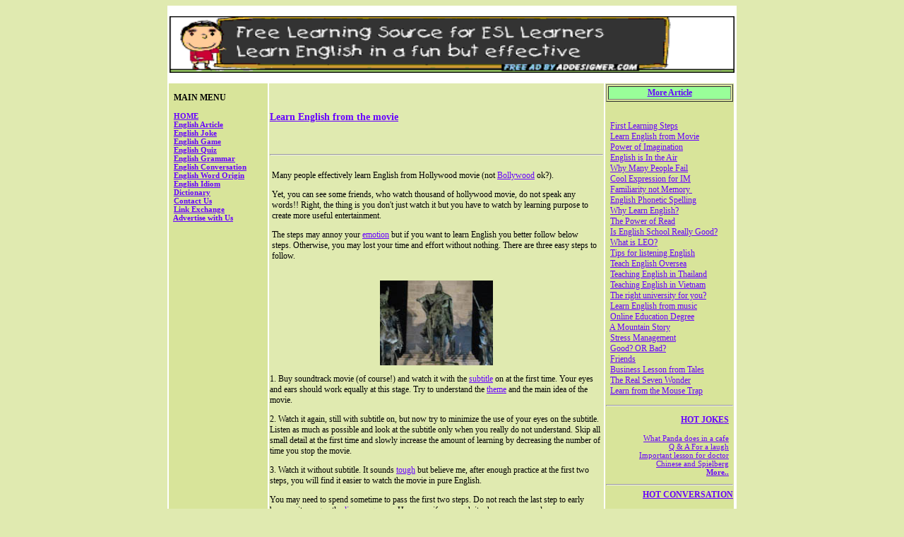

--- FILE ---
content_type: text/html
request_url: https://www.kinglishschool.com/eng_movie.htm
body_size: 3685
content:
<!DOCTYPE HTML PUBLIC "-//W3C//DTD HTML 4.01 Transitional//EN" "http://www.w3.org/TR/html4/loose.dtd">
<html>
<head>
<title>How to learn english from movies</title>
<meta http-equiv="Content-Type" content="text/html; charset=iso-8859-1">
<meta name="description" content="Kinglishschool - Many articles to tell you how to learn english effectively">
<meta name="KEYWORDS" content="learn english online, learn english online free, free english lesson, learn english free, learn english language, english as a second language, 
english language learning">
<meta name ="robots" CONTENT="all">
<style type="text/css">
<!--
a:hover {
	color: #FF82FF;
}
a:link {
	color: #6600FF;
}
body,td,th {
	font-family: Tahoma;
	font-size: 12px;
}
.style6 {font-size: 11px}
.style7 {
	font-size: 14px;
	font-weight: bold;
}
.style9 {font-size: 12px}
.style12 {color: #6600FF}
.style13 {font-size: 10px}
.style14 {font-size: 14px; font-weight: bold; color: #6600FF; }
.style15 {font-size: 12px; font-style: italic; }
.style16 {font-size: 11px; font-weight: bold; }
.style11 {font-size: 10}
.style22 {font-weight: bold}
.style23 {font-weight: bold}
.style24 {font-weight: bold}
-->
</style>
</head>

<body bgcolor="#E0EAB0">
<table bgcolor="#FFFFFF" width="800" align="center">
  <tr>
    <td colspan="4" scope="col"><p align="right"><img src="images/addesign.gif" width="800" height="80"></p></td>
  </tr>    
  <tr>
    <th width="140" rowspan="11" valign="top" bgcolor="#D8E49A" scope="col">
    <p align="left">&nbsp;&nbsp;MAIN MENU    
    <p align="left">        <span class="style6"><span class="style16">&nbsp;&nbsp;<a href="/index.htm">HOME</a> <br>

&nbsp;&nbsp;<a href="/article.htm">English Article</a> <br>
&nbsp;&nbsp;<a href="/fun.htm">English Joke</a> <br>
&nbsp;&nbsp;<a href="/game_eng.htm">English Game</a> <br>
&nbsp;&nbsp;<a href="/quiz.htm">English Quiz<br>
</a>&nbsp;&nbsp;<a href="/english-grammar.htm">English Grammar </a><br>
&nbsp;&nbsp;<a href="/conver.htm">English Conversation</a> <br>
&nbsp;&nbsp;<a href="history.htm">English Word Origin</a> <br>
&nbsp;&nbsp;<a href="/idiom.htm">English Idiom </a> <br>
&nbsp;&nbsp;<a href="/dict.htm">Dictionary</a> <br>
&nbsp;&nbsp;<a href="/contact.htm">Contact Us</a><br>
&nbsp;&nbsp;<strong><a href="link-exchange.htm">Link Exchange</a></strong><br>
&nbsp;&nbsp;<strong><a href="/advertise.htm" align="center">Advertise with Us</a></strong></span></span><span class="style6"><br>
  </span><span class="style6"><br>
  </span>
    <p>
	    <script type="text/javascript"><!--
google_ad_client = "pub-3152561788695076";
google_ad_width = 120;
google_ad_height = 600;
google_ad_format = "120x600_as";
google_ad_type = "text_image";
google_ad_channel ="";
google_color_border = "D8E49A";
google_color_bg = "D8E49A";
google_color_link = "0000FF";
google_color_text = "000000";
google_color_url = "008000";
//--></script>
<script type="text/javascript"
  src="http://pagead2.googlesyndication.com/pagead/show_ads.js">
</script>
</p></th>
    <td width="480" rowspan="11" valign="top" bgcolor="#E0EAB0" scope="col">	
        <p align="left"><script type="text/javascript"><!--
google_ad_client = "pub-3152561788695076";
/* 468x60, images, 12/31/10 */
google_ad_slot = "3383960297";
google_ad_width = 468;
google_ad_height = 60;
//-->
</script>
<script type="text/javascript"
src="http://pagead2.googlesyndication.com/pagead/show_ads.js">
</script><br>
        <h1 align="left" class="style9"><span class="style14"><a href="eng_movie.htm" name="top">Learn English from the movie</a></span></h1> <br>
		<div align="right"><script src="http://connect.facebook.net/en_US/all.js#xfbml=1"></script><fb:like href="http://www.kinglishschool.com/eng_movie.htm" show_faces="true"></fb:like></div><br>
          <hr/>
        <table>
          <tr>
            <td scope="col"><p align="left" class="style9">Many people effectively learn English from Hollywood movie (not <a href="#learn">Bollywood</a> ok?).         
              <p align="left" class="style9">Yet, you can see some friends, who watch thousand of hollywood movie, do not speak any words!! Right, the thing is you don't just watch it but you have to watch by learning purpose to create more useful entertainment.         
            <p align="left" class="style9">The steps may annoy your <a href="#learn">emotion</a> but if you want to learn English you better follow below steps. Otherwise, you may lost your time and effort without nothing. There are three easy steps to follow.</td>
            <th valign="top" scope="col"><script type="text/javascript"><!--
google_ad_client = "pub-3152561788695076";
google_ad_width = 250;
google_ad_height = 250;
google_ad_format = "250x250_as";
google_ad_type = "text_image";
google_ad_channel = "";
google_color_border = "E0EAB0";
google_color_bg = "E0EAB0";
google_color_link = "0000FF";
google_color_text = "000000";
google_color_url = "0000FF";
//--></script>
            <script type="text/javascript"
  src="http://pagead2.googlesyndication.com/pagead/show_ads.js">
            </script></th>
          </tr>
        </table>
        <p align="left" class="style9">        
        <p align="center" class="style9"><img src="images/learn%20english2.jpg" width="160" height="120">        
        <p align="left" class="style9">1. Buy soundtrack movie (of course!) and watch it with the <a href="#learn">subtitle</a> on at the first time. Your eyes and ears should work equally at this stage. Try to understand the <a href="#learn">theme</a> and the main idea of the movie.         
        <p align="left" class="style9">2. Watch it again, still with subtitle on, but now try to minimize the use of your eyes on the subtitle. Listen as much as possible and look at the subtitle only when you really do not understand. Skip all small detail at the first time and slowly increase the amount of learning by decreasing the number of time you stop the movie.         
        <p align="left" class="style9">3. Watch it without subtitle. It sounds <a href="#learn">tough</a> but believe me, after enough practice at the first two steps, you will find it easier to watch the movie in pure English.         
        <p align="left" class="style9">You may need to spend sometime to pass the first two steps. Do not reach the last step to early because it can greatly <a href="#learn">discourage</a> you. However, if you reach it when you are ready you may never imagined that english is such a <a href="#learn">piece of cake</a> for you.</p>
        <p align="left" class="style9">&nbsp;</p>
        <p align="right" class="style9"><span class="style15">Feel Free to use this article but only please refer back to <a href="http://www.kinglishschool.com">http://www.kinglishschool.com</a> </span></p>
		<p align="left" class="style9"><a name=learn><strong>Learning Part</strong></a>
		<p align="left" class="style9"><span class="style12">Bollywood</span> =  Stands for Bombai + Hollywood to called the huge movie city in India 
		<p align="left" class="style9"><span class="style12">Emotion</span> = Strong feeling 
		<p align="left" class="style9"><span class="style12">Subtitle</span> =
Translation	to local language shown at the bottom of the movie screen	
		<p align="left" class="style9"><span class="style12">Theme</span> = 
		Main idea 
		<p align="left" class="style9"><span class="style12">Tough</span> = Difficult, hard
		<p align="left" class="style9"><span class="style12">Discourage</span> = To prevent or obstruct someone's hope or motivation	
		<p align="left" class="style9"><span class="style12">Piece of cake</span> =                                                   
		idiom for &quot;very easy&quot; 
		<p align="left" class="style7">      
      <p align="right" class="style9"><em>Some sources from <a href="http://www.thefreedictionary.com">http://www.thefreedictionary.com</a></em>      
      <p align="left" class="style13">*Each word can have more than one meaning. The meaning here is just to favor the article 
      <p align="center" class="style9"><a href="#top">Back to the top</a> | <a href="eng_image.htm">Next Article</a> | <a href="article.htm">Back to Article Corner</a> </p>
      <p align="center">
   	    <p align="center"><span class="style13"><span class="style11"><a href="/index.htm">HOME</a> | <a href="/fun.htm">English Jokes</a> | <a href="/article.htm">English Article</a> | <a href="/history.htm">English History</a> | <a href="/idiom.htm">English Idiom</a> | <a href="/dict.htm">Dictionary</a><a href="http://feng-shui-tip.blogspot.com"><br>
        </a><a href="/conver.htm">English Conversation</a> | <a href="/english-grammar.htm">English Grammar</a> | <a href="/game_eng.htm">English Game</a> | <a href="/quiz.htm">English Quiz</a> | <a href="mailto:webmaster@kinglishschool.com">Contact Us</a></span></span></p>
      </div></td>
    <td width="180" rowspan="11" valign="top" bgcolor="#D8E49A" scope="col"><table width="180" border="1">
      <tr>
        <td bgcolor="#99FF99"><div align="center"><a href="/article.htm"><strong>More Article</strong> </a></div></td>
      </tr>
    </table>
      <p>
        <script type="text/javascript"><!--
google_ad_client = "pub-3152561788695076";
google_ad_width = 120;
google_ad_height = 90;
google_ad_format = "120x90_0ads_al";
google_ad_channel ="";
google_color_border = "D8E49A";
google_color_bg = "D8E49A";
google_color_link = "0000FF";
google_color_text = "000000";
google_color_url = "008000";
//--></script>
        <script type="text/javascript"
  src="http://pagead2.googlesyndication.com/pagead/show_ads.js">&nbsp;&nbsp;</script>
        <br>
        <span class="style9">&nbsp;&nbsp;</span><span class="style9"><a href="/eng_tip.htm">First Learning Steps</a></span> <br>
&nbsp;&nbsp;<a href="/eng_movie.htm">Learn English from Movie</a><br>
&nbsp;&nbsp;<a href="/eng_image.htm">Power of Imagination</a><br>
&nbsp;&nbsp;<a href="/eng_air.htm">English is In the Air</a><br>
&nbsp;&nbsp;<a href="/eng_fail.htm">Why Many People Fail</a><br>
&nbsp;&nbsp;<a href="/IM.htm">Cool Expression for IM</a><br>
&nbsp;&nbsp;<a href="/eng_fami.htm">Familiarity not Memory&nbsp;<br>
</a>&nbsp;&nbsp;<a href="/eng_phonetic.htm">English Phonetic Spelling<br>
</a>&nbsp;&nbsp;<a href="/learn-english.htm">Why Learn English?<br>
</a>&nbsp;&nbsp;<a href="/eng_read.htm">The Power of Read<br>
</a>&nbsp;&nbsp;<a href="/english-school.htm">Is English School Really Good?<br>
</a>&nbsp;&nbsp;<a href="/learn-english-online.htm">What is LEO?<br>
</a>&nbsp;&nbsp;<a href="/listen-english.htm">Tips for listening English<br>
</a>&nbsp;&nbsp;<a href="/teach-english-oversea.htm">Teach English Oversea</a><br>
&nbsp;&nbsp;<a href="/story/Teaching-English-in-Thailand.html">Teaching English in Thailand<br>
</a>&nbsp;&nbsp;<a href="/story/Teaching-English-in-Vietnam.html">Teaching English in Vietnam</a><br>
&nbsp;&nbsp;<a href="/choose-university.htm">The right university for you?</a><br>
&nbsp;&nbsp;<a href="/learn-english-music.htm">Learn English from music<br>
</a>&nbsp;&nbsp;<a href="/online-education-degree.htm">Online Education Degree<br>
</a>&nbsp;&nbsp;<a href="/story/mountain.htm">A Mountain Story<br>
</a>&nbsp;&nbsp;<a href="/story/stress.htm">Stress Management<br>
</a>&nbsp;&nbsp;<a href="/story/story_good.htm">Good? OR Bad?<br>
</a>&nbsp;&nbsp;<a href="/story/story_friend.htm">Friends<br>
</a>&nbsp;&nbsp;<a href="/story/business.htm">Business Lesson from Tales<br>
</a>&nbsp;&nbsp;<a href="/story/seven_wonder.htm">The Real Seven Wonder<br>
</a>&nbsp;&nbsp;<a href="/story/mouse-trap.htm">Learn from the Mouse Trap</a></p>
      <hr/>
      <p align="right" class="style9"><a href="/fun.htm"><strong>HOT JOKES</strong></a>&nbsp;&nbsp;</p>
      <div align="right">
        <p class="style6"> <a href="/joke_panda.htm">What Panda does in a cafe</a>&nbsp;&nbsp;<br>
            <a href="/joke_q.htm">Q &amp; A For a laugh</a>&nbsp;&nbsp;<br>
            <a href="/joke_doctor.htm">Important lesson for doctor</a>&nbsp;&nbsp;<br>
            <a href="/joke_berg.htm">Chinese and Spielberg</a>&nbsp;&nbsp; <br>
            <span class="style23"><a href="/fun.htm">More..</a>&nbsp;&nbsp;</span>             </div>
      <hr/>
      <div align="right" class="style9"><a href="/conver.htm"><strong>HOT CONVERSATION </strong></a></div>
      <p align="right"><span class="style6"><a href="/conversation/con_pizza.htm" class="style6"> Order pizza</a>&nbsp;&nbsp;<br>
            <a href="/conversation/con_ride.htm" title="english conversation">Ask for a ride</a>&nbsp;&nbsp;<br>
            <a href="/conversation/con_borrow.htm">Borrow money</a>&nbsp;&nbsp;<br>
            <a href="/conversation/con_seat.htm" title="english conversation">Ask for the seat</a>&nbsp;&nbsp;<br>
            <a href="/conversation/con_recon.htm" title="english conversation">Reconcile</a>&nbsp;&nbsp;<br>
            <a href="/conversation/con_try.htm">Try on garment</a>&nbsp;&nbsp;<br>
            <a href="/conversation/con_wish.htm" title="english conversation">Well Wish</a>&nbsp;&nbsp;<br>
            <span class="style22"><a href="/conver.htm">More...</a>&nbsp;&nbsp;</span></span></p>
      <hr/>
      <p align="right" class="style16"><a href="/english-grammar.htm" class="style9">HOT GRAMMAR</a></p>
      <p align="right"><span class="style6"><a href="/Grammar/english-grammar-noun.htm">Noun</a>&nbsp;&nbsp;<br>
            <a href="/Grammar/english-grammar-verb.htm">Verb</a>&nbsp;&nbsp;<br>
            <a href="/Grammar/english-grammar-adjective.htm">Adjective</a>&nbsp;&nbsp;<br>
            <a href="/Grammar/english-grammar-adverb.htm">Adverb</a>&nbsp;&nbsp;<br>
            <a href="/Grammar/english-grammar-tense.htm">Tense</a>&nbsp;&nbsp;<br>
            <a href="/Grammar/english-grammar-pronoun.htm">Pronoun</a>&nbsp;&nbsp;<br>
          <a href="/english-grammar.htm"><strong>More...</strong></a> </span></p>
      <hr/>
      <p align="right"><strong><a href="/quiz.htm">HOT QUIZ </a></strong></p>
      <p align="right" class="style6"><a href="/quiz/article-quiz.htm">Article 1</a> (7)<br>
          <a href="/quiz/word-of-time-quiz.htm">Word of time 1</a> (6)<br>
          <a href="/quiz/earth.htm">Earth</a> (5)<br>
          <a href="/quiz/country.htm">Countries</a> (8)<br>
          <a href="/quiz/holly_star.htm">Hollywood Stars</a> (6)<br>
          <span class="style24"><a href="/quiz.htm">More...&nbsp;</a>&nbsp;</span></p>
      <hr/>
      <div align="right">
      <div align="right"><a href="/history.htm"><strong>HOT WORDS</strong></a>&nbsp;&nbsp;
          </p>
      </div>
      <div align="right">
        <p class="style6"> <a href="/history_ok.htm">History of OK</a>&nbsp;&nbsp;<br>
            <a href="/history_salad.htm">History of Ceasar Salad</a>&nbsp;&nbsp;<br>
            <a href="/history_nerd.htm">History of Nerd</a>&nbsp;&nbsp;<br>
            <a href="/history_ivy.htm">History of Ivy League</a> <br>
            <strong><a href="/history.htm">More...</a></strong><a href="history.htm">&nbsp;&nbsp;</a>             </div>      <p align="right">&nbsp;</p>    </td>
  </tr>
</table>
</body>
</html>
